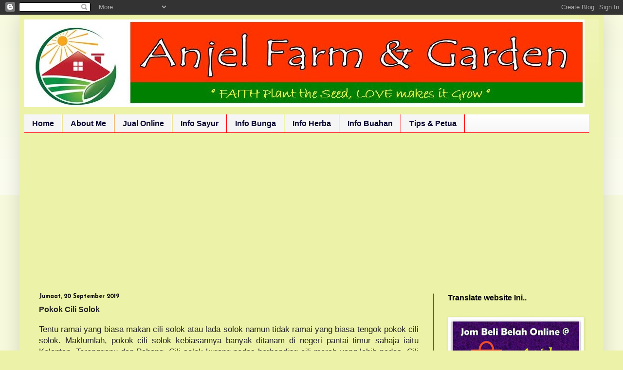

--- FILE ---
content_type: text/html; charset=utf-8
request_url: https://www.google.com/recaptcha/api2/aframe
body_size: 265
content:
<!DOCTYPE HTML><html><head><meta http-equiv="content-type" content="text/html; charset=UTF-8"></head><body><script nonce="oCE9-BFtMeA0pW1iSKrSpg">/** Anti-fraud and anti-abuse applications only. See google.com/recaptcha */ try{var clients={'sodar':'https://pagead2.googlesyndication.com/pagead/sodar?'};window.addEventListener("message",function(a){try{if(a.source===window.parent){var b=JSON.parse(a.data);var c=clients[b['id']];if(c){var d=document.createElement('img');d.src=c+b['params']+'&rc='+(localStorage.getItem("rc::a")?sessionStorage.getItem("rc::b"):"");window.document.body.appendChild(d);sessionStorage.setItem("rc::e",parseInt(sessionStorage.getItem("rc::e")||0)+1);localStorage.setItem("rc::h",'1768726157816');}}}catch(b){}});window.parent.postMessage("_grecaptcha_ready", "*");}catch(b){}</script></body></html>